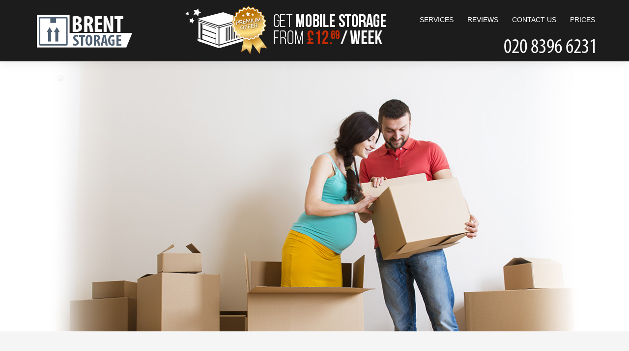

--- FILE ---
content_type: text/html; charset=UTF-8
request_url: https://storagebrent.co.uk/
body_size: 10556
content:
<!DOCTYPE html>
<html lang="en">
<head>
<title>Storage Brent NW1 | Best-priced Storage in NW1</title>
<meta name="viewport" content="width=device-width, initial-scale=1.0">
<meta charset="utf-8">
<link rel="icon" type="image/x-icon" href="https://storagebrent.co.uk/favicon.ico" />
<link rel="shortcut icon" type="image/x-icon" href="https://storagebrent.co.uk/favicon.ico" />
<meta name="description" content="For NW1 storage services of any kind rely on our NW8 storage company, we offer mobile storage solutions NW3, safe storage boxes and many more in Brent, Marylebone, Euston, Regent's Park, Baker Street, Camden Town, Somers Town, etc." />
<meta name="keywords" content="" />
<meta name="google-site-verification" content="" />
<meta name="geo.region" content="GB" />
<meta name="geo.placename" content="London" />
<meta name="geo.position" content="51.5558490;-0.1787000" />
<meta name="ICBM" content="51.5558490, -0.1787000" />
<link rel="stylesheet" href="https://storagebrent.co.uk/css/style.css" />
</head><body data-spy="scroll" data-target=".nav-menu" data-offset="50">
<a href="https://plus.google.com/" rel="publisher"></a> <a href="https://plus.google.com/ID?rel=author"></a>
<div id="pageloader">
  <div class="loader-item"> <img src="/images/loading.gif" alt='Loading...' /> </div>
</div>
<div id="home">
  <div id="navigation" class="shadow">
    <div class="content navigation">
      <div class="logo" itemscope itemtype="http://schema.org/Organization"> <a href="https://storagebrent.co.uk/" itemprop="url" class="logo"><img src="/pub/logo.php?img=/pub/logo.png" itemprop="logo" alt="Storage Brent"></a> </div>
      <img id="specialOffer" src="https://storagebrent.co.uk/images/banner.jpg" alt="special offer"/> 
      
<nav class="nav-menu">
<ul class="nav main-nav">
<li class="sub"> <a href="#" class="sel">Services</a>
<ul class="level2menu">
<li class="level3"><a href="https://storagebrent.co.uk/house-removals-brent-nw1/">House Removals</a></li>
<li class="level3"><a href="https://storagebrent.co.uk/removal-services-brent-nw1/">Removal Services</a></li>
<li class="level3"><a href="https://storagebrent.co.uk/packing-and-boxes-brent-nw1/">Packing and Boxes</a></li>
</ul>
</li>
<li ><a href="#client" class="scroll">Reviews</a></li>
<li ><a href="#contact" class="scroll">Contact Us</a></li>
<li ><a href="#prices" class="scroll">Prices</a></li>
</ul>
</nav>

<nav class="dropdown mobile-drop"> <a data-toggle="dropdown" class="mobile-menu" href="#"><i class="fa fa-bars"></i></a>
<ul class="nav dropdown-menu fullwidth" role="menu" >
<li class="sub"> <a href="#" class="sel">Services</a>
<ul class="level2menu">
<li class="level3"><a href="https://storagebrent.co.uk/house-removals-brent-nw1/">House Removals</a></li>
<li class="level3"><a href="https://storagebrent.co.uk/removal-services-brent-nw1/">Removal Services</a></li>
<li class="level3"><a href="https://storagebrent.co.uk/packing-and-boxes-brent-nw1/">Packing and Boxes</a></li>
</ul>
</li>
<li><a href="#client" class="scroll">Reviews</a></li>
<li><a href="#contact" class="scroll">Contact Us</a></li>
<li><a href="#prices" class="scroll">Prices</a></li>
</ul>
</nav>
      
      <div class="clear"></div>
      <div id="phone"><a href="/getphone.php" title="Call Now!" id="tel" ><img src="/phone.php?color=ffffff&width=200&height=30&fontSize=32" alt="Call Now!"></a></div>
      <div class="clear"></div>
    </div>
  </div>
  <div id="slider">
    <div class="tp-banner">
      <ul>
                        <li class="revslide" data-transition="random" data-slotamount="7" data-masterspeed="800" > <img src="/pub/65.jpg"  alt="mid3"  data-bgfit="cover" data-bgposition="center top" data-bgrepeat="no-repeat"> </li>
                <li class="revslide" data-transition="random" data-slotamount="7" data-masterspeed="800" > <img src="/pub/40.jpg"  alt="mid3"  data-bgfit="cover" data-bgposition="center top" data-bgrepeat="no-repeat"> </li>
                <li class="revslide" data-transition="random" data-slotamount="7" data-masterspeed="800" > <img src="/pub/9.jpg"  alt="mid3"  data-bgfit="cover" data-bgposition="center top" data-bgrepeat="no-repeat"> </li>
              </ul>
    </div>
  </div>
</div>
<!--<section id="item-2">item-2 </section>-->
<section id="services" class="main-content">
  <div class="content"> <img id="specialOfferTwo" src="https://storagebrent.co.uk/images/banner.jpg" alt="special offer"/>
    <div class="animated" data-animation="fadeInUp" data-animation-delay="300"> 
<div class="siteBox">   
    <h1 style="text-align: center;">The Best Storage Brent Available to Hire in NW1 Area</h1>
    
   <br />
       </div>
  









 <br />

<script type="application/ld+json">
{
"@context": "https://schema.org",
"@type": "FAQPage",
"mainEntity": [


{
"@type": "Question",
"name": "What makes your Storage Brent NW1 service reliable and affordable?",
"acceptedAnswer": {
"@type": "Answer",
"text": "Our Storage Brent NW1 service is trusted for its competitive prices and flexible storage options, with no hidden fees. We focus on providing secure, clean units in NW1, suitable for all budgets and storage needs. Contact us for a free, no-obligation quote and discover why so many local residents and businesses choose us."
}
}
, 
{
"@type": "Question",
"name": "How do you ensure the safety and protection of stored items?",
"acceptedAnswer": {
"@type": "Answer",
"text": "We use secure, monitored storage facilities with advanced alarm systems, CCTV surveillance, and individual locks on every unit. Your belongings are protected 24/7, giving you total peace of mind. Our staff are trained to handle even the most fragile or valuable items with care."
}
}
, 
{
"@type": "Question",
"name": "Do you use professional equipment for moving and storing my items?",
"acceptedAnswer": {
"@type": "Answer",
"text": "Yes - we use specialist moving equipment such as padded dollies, heavy-lifting trolleys, furniture blankets, and GPS-tracked vans to ensure safe and efficient transport and storage. Our team is fully trained in the best handling techniques so your possessions are always in good hands."
}
}
, 
{
"@type": "Question",
"name": "Are you accredited by any industry bodies or professional associations?",
"acceptedAnswer": {
"@type": "Answer",
"text": "We are proud members of leading trade associations in the storage and removals industry. Our accreditations and memberships reflect our commitment to meeting the highest standards of service and customer satisfaction in NW1."
}
}
, 
{
"@type": "Question",
"name": "What insurance and legal protections do you offer for stored goods?",
"acceptedAnswer": {
"@type": "Answer",
"text": "All our storage contracts include comprehensive insurance cover for your belongings, protecting against loss or damage while in our care. We comply with all UK storage regulations and provide clear terms and liability coverage for complete customer protection."
}
}
, 
{
"@type": "Question",
"name": "How experienced is your team in providing storage solutions in Brent NW1?",
"acceptedAnswer": {
"@type": "Answer",
"text": "We have been providing trusted storage services in Brent NW1 for over 10 years, helping thousands of local customers with their home and business storage needs. Our experience, expertise, and strong local reputation ensure you are in reliable hands every time."
}
}
, 
{
"@type": "Question",
"name": "How quickly can I access a storage unit or arrange collection in NW1?",
"acceptedAnswer": {
"@type": "Answer",
"text": "We offer same-day or next-day storage access and collection for urgent needs in NW1. Our flexible scheduling means you can get your items moved and safely stored at the time that suits you best. Call our team for immediate availability and support."
}
}
, 
{
"@type": "Question",
"name": "What steps do you take to be eco-friendly and reduce waste?",
"acceptedAnswer": {
"@type": "Answer",
"text": "We are committed to sustainability by using recyclable packaging materials, eco-friendly moving practices, and efficient vehicles. We minimise waste and energy use at our NW1 facilities, helping you store your items safely while caring for the environment."
}
}
, 
{
"@type": "Question",
"name": "Can you handle special, valuable, or fragile items in storage?",
"acceptedAnswer": {
"@type": "Answer",
"text": "Absolutely - we specialise in handling sensitive items, including antiques, artwork, electronics, and documents. Our team uses extra padding, custom crates, and careful inventory management to ensure your items remain secure and protected throughout their stay in storage."
}
}
, 
{
"@type": "Question",
"name": "How do your customers rate your storage services in NW1?",
"acceptedAnswer": {
"@type": "Answer",
"text": "Our customers consistently rate us as one of the most trusted and affordable storage providers in NW1, praising our professionalism, security, and friendly team. Many have returned or recommended us based on positive first-hand experiences. Get in touch to see why we are the local choice."
}
}

]
}
</script>


<div class="accordion" id="faqAccordion">
  <h2>Frequently Asked Questions</h2>
      <div class="accordion-item">
      <h3 class="accordion-header" id="heading0">
        <button class="accordion-button collapsed" type="button" data-bs-toggle="collapse" data-bs-target="#collapse0" aria-expanded="false" aria-controls="collapse0">
          What makes your Storage Brent NW1 service reliable and affordable?
        </button>
      </h3>
      <div id="collapse0" class="accordion-collapse collapse" aria-labelledby="heading0" data-bs-parent="#faqAccordion">
        <div class="accordion-body">
          Our Storage Brent NW1 service is trusted for its competitive prices and flexible storage options, with no hidden fees. We focus on providing secure, clean units in NW1, suitable for all budgets and storage needs. Contact us for a free, no-obligation quote and discover why so many local residents and businesses choose us.
        </div>
      </div>
    </div>
      <div class="accordion-item">
      <h3 class="accordion-header" id="heading1">
        <button class="accordion-button collapsed" type="button" data-bs-toggle="collapse" data-bs-target="#collapse1" aria-expanded="false" aria-controls="collapse1">
          How do you ensure the safety and protection of stored items?
        </button>
      </h3>
      <div id="collapse1" class="accordion-collapse collapse" aria-labelledby="heading1" data-bs-parent="#faqAccordion">
        <div class="accordion-body">
          We use secure, monitored storage facilities with advanced alarm systems, CCTV surveillance, and individual locks on every unit. Your belongings are protected 24/7, giving you total peace of mind. Our staff are trained to handle even the most fragile or valuable items with care.
        </div>
      </div>
    </div>
      <div class="accordion-item">
      <h3 class="accordion-header" id="heading2">
        <button class="accordion-button collapsed" type="button" data-bs-toggle="collapse" data-bs-target="#collapse2" aria-expanded="false" aria-controls="collapse2">
          Do you use professional equipment for moving and storing my items?
        </button>
      </h3>
      <div id="collapse2" class="accordion-collapse collapse" aria-labelledby="heading2" data-bs-parent="#faqAccordion">
        <div class="accordion-body">
          Yes - we use specialist moving equipment such as padded dollies, heavy-lifting trolleys, furniture blankets, and GPS-tracked vans to ensure safe and efficient transport and storage. Our team is fully trained in the best handling techniques so your possessions are always in good hands.
        </div>
      </div>
    </div>
      <div class="accordion-item">
      <h3 class="accordion-header" id="heading3">
        <button class="accordion-button collapsed" type="button" data-bs-toggle="collapse" data-bs-target="#collapse3" aria-expanded="false" aria-controls="collapse3">
          Are you accredited by any industry bodies or professional associations?
        </button>
      </h3>
      <div id="collapse3" class="accordion-collapse collapse" aria-labelledby="heading3" data-bs-parent="#faqAccordion">
        <div class="accordion-body">
          We are proud members of leading trade associations in the storage and removals industry. Our accreditations and memberships reflect our commitment to meeting the highest standards of service and customer satisfaction in NW1.
        </div>
      </div>
    </div>
      <div class="accordion-item">
      <h3 class="accordion-header" id="heading4">
        <button class="accordion-button collapsed" type="button" data-bs-toggle="collapse" data-bs-target="#collapse4" aria-expanded="false" aria-controls="collapse4">
          What insurance and legal protections do you offer for stored goods?
        </button>
      </h3>
      <div id="collapse4" class="accordion-collapse collapse" aria-labelledby="heading4" data-bs-parent="#faqAccordion">
        <div class="accordion-body">
          All our storage contracts include comprehensive insurance cover for your belongings, protecting against loss or damage while in our care. We comply with all UK storage regulations and provide clear terms and liability coverage for complete customer protection.
        </div>
      </div>
    </div>
      <div class="accordion-item">
      <h3 class="accordion-header" id="heading5">
        <button class="accordion-button collapsed" type="button" data-bs-toggle="collapse" data-bs-target="#collapse5" aria-expanded="false" aria-controls="collapse5">
          How experienced is your team in providing storage solutions in Brent NW1?
        </button>
      </h3>
      <div id="collapse5" class="accordion-collapse collapse" aria-labelledby="heading5" data-bs-parent="#faqAccordion">
        <div class="accordion-body">
          We have been providing trusted storage services in Brent NW1 for over 10 years, helping thousands of local customers with their home and business storage needs. Our experience, expertise, and strong local reputation ensure you are in reliable hands every time.
        </div>
      </div>
    </div>
      <div class="accordion-item">
      <h3 class="accordion-header" id="heading6">
        <button class="accordion-button collapsed" type="button" data-bs-toggle="collapse" data-bs-target="#collapse6" aria-expanded="false" aria-controls="collapse6">
          How quickly can I access a storage unit or arrange collection in NW1?
        </button>
      </h3>
      <div id="collapse6" class="accordion-collapse collapse" aria-labelledby="heading6" data-bs-parent="#faqAccordion">
        <div class="accordion-body">
          We offer same-day or next-day storage access and collection for urgent needs in NW1. Our flexible scheduling means you can get your items moved and safely stored at the time that suits you best. Call our team for immediate availability and support.
        </div>
      </div>
    </div>
      <div class="accordion-item">
      <h3 class="accordion-header" id="heading7">
        <button class="accordion-button collapsed" type="button" data-bs-toggle="collapse" data-bs-target="#collapse7" aria-expanded="false" aria-controls="collapse7">
          What steps do you take to be eco-friendly and reduce waste?
        </button>
      </h3>
      <div id="collapse7" class="accordion-collapse collapse" aria-labelledby="heading7" data-bs-parent="#faqAccordion">
        <div class="accordion-body">
          We are committed to sustainability by using recyclable packaging materials, eco-friendly moving practices, and efficient vehicles. We minimise waste and energy use at our NW1 facilities, helping you store your items safely while caring for the environment.
        </div>
      </div>
    </div>
      <div class="accordion-item">
      <h3 class="accordion-header" id="heading8">
        <button class="accordion-button collapsed" type="button" data-bs-toggle="collapse" data-bs-target="#collapse8" aria-expanded="false" aria-controls="collapse8">
          Can you handle special, valuable, or fragile items in storage?
        </button>
      </h3>
      <div id="collapse8" class="accordion-collapse collapse" aria-labelledby="heading8" data-bs-parent="#faqAccordion">
        <div class="accordion-body">
          Absolutely - we specialise in handling sensitive items, including antiques, artwork, electronics, and documents. Our team uses extra padding, custom crates, and careful inventory management to ensure your items remain secure and protected throughout their stay in storage.
        </div>
      </div>
    </div>
      <div class="accordion-item">
      <h3 class="accordion-header" id="heading9">
        <button class="accordion-button collapsed" type="button" data-bs-toggle="collapse" data-bs-target="#collapse9" aria-expanded="false" aria-controls="collapse9">
          How do your customers rate your storage services in NW1?
        </button>
      </h3>
      <div id="collapse9" class="accordion-collapse collapse" aria-labelledby="heading9" data-bs-parent="#faqAccordion">
        <div class="accordion-body">
          Our customers consistently rate us as one of the most trusted and affordable storage providers in NW1, praising our professionalism, security, and friendly team. Many have returned or recommended us based on positive first-hand experiences. Get in touch to see why we are the local choice.
        </div>
      </div>
    </div>
  </div>
 </div>
        <div class="col-md-12">       <div class="services-box animated" data-animation-delay="700" data-animation="fadeInDown">
        <h2>Mobile Self Storage NW1</h2>
        <div class="feature-box-info">           <p style="text-align: justify;"><img src="../../pub/pics/brent-mobile-storage-solution-nw3.jpg" alt="nw3 mobile office storage nw1" /><br />Do you know why our <strong>storage Brent</strong> is the best service ever if you are looking for storage? There are many reasons. The main one is that it is affordable and very convenient. The procedure is very simple to NW1 mobile storage. Basically, to put it simply, we deliver a storage container straight to your door, which we leave you to load with your belongings in your own time. Then we padlock the container and take it back to our NW8 storage facility where it will remain perfectly safe. In our mobile storage unit NW3, your things will remain in flawless condition. This service saves you time, energy and money. You won&rsquo;t have to fork out on a removal van. We deal with it all.</p>
<p><span style="border-radius: 2px; text-indent: 20px; width: auto; padding: 0px 4px 0px 0px; text-align: center; font: bold 11px/20px 'Helvetica Neue',Helvetica,sans-serif; color: #ffffff; background: #bd081c url('[data-uri]') no-repeat scroll 3px 50% / 14px 14px; position: absolute; opacity: 1; z-index: 8675309; display: none; cursor: pointer; top: 21px; left: 18px;">Save</span></p>
<p><span style="border-radius: 2px; text-indent: 20px; width: auto; padding: 0px 4px 0px 0px; text-align: center; font: bold 11px/20px 'Helvetica Neue',Helvetica,sans-serif; color: #ffffff; background: #bd081c url('[data-uri]') no-repeat scroll 3px 50% / 14px 14px; position: absolute; opacity: 1; z-index: 8675309; display: none; cursor: pointer;">Save</span></p> 
                  </div>
      </div>
            <div class="services-box animated" data-animation-delay="700" data-animation="fadeInDown">
        <h2>Self Storage Brent NW1</h2>
        <div class="feature-box-info">           <p><img src="../../pub/pics/nw8-large-storage-unit-brent.jpg" alt="brent self storage units nw8" /><br />Want affordable, cost effective <span style="text-decoration: underline;">self storage Brent</span>? Then, use our NW1 self storage service and see great results. We love our clients and we treat them with the utmost respect to ensure you are more than happy with the results. We understand the cost that usually goes with storage facilities. Fortunately for you, our self storage unit NW8 is cost effective and easy. There is no stress involved with our NW3 storage facilities. Our workers are hard working and careful and will make sure they keep your goods nice and secure during your absence. So book with us now.</p>
<p><span style="border-radius: 2px; text-indent: 20px; width: auto; padding: 0px 4px 0px 0px; text-align: center; font: bold 11px/20px 'Helvetica Neue',Helvetica,sans-serif; color: #ffffff; background: #bd081c url('[data-uri]') no-repeat scroll 3px 50% / 14px 14px; position: absolute; opacity: 1; z-index: 8675309; display: none; cursor: pointer; top: 21px; left: 18px;">Save</span></p>
<p><span style="border-radius: 2px; text-indent: 20px; width: auto; padding: 0px 4px 0px 0px; text-align: center; font: bold 11px/20px 'Helvetica Neue',Helvetica,sans-serif; color: #ffffff; background: #bd081c url('[data-uri]') no-repeat scroll 3px 50% / 14px 14px; position: absolute; opacity: 1; z-index: 8675309; display: none; cursor: pointer; top: 21px; left: 18px;">Save</span></p> 
                  </div>
      </div>
            <div class="services-box animated" data-animation-delay="700" data-animation="fadeInDown">
        <h2>Home Storage Brent NW1</h2>
        <div class="feature-box-info">           <p style="text-align: justify;"><img src="../../pub/pics/nw1-household-storage-solutions-nw3.jpg" alt="nw1 house storage brent" /><br />Do you need <strong>Brent home storage</strong>? If you do, then be sure to hire us for the best NW1 mobile self storage service ever. When you use our mobile storage NW8 service, you will have a much easier way to get superb, safe storage for your belongings. For as long as you need, we can store your belongings in our NW3 mobile storage unit. All you need to do is load the storage container we provide you with and then we will come over to your house, collect it, and store it in our amazingly clean, safe and thoroughly secure storage facility. Call us up now, book a date and we&rsquo;ll even provide you with a free quote.</p>
<p><span style="border-radius: 2px; text-indent: 20px; width: auto; padding: 0px 4px 0px 0px; text-align: center; font: bold 11px/20px 'Helvetica Neue',Helvetica,sans-serif; color: #ffffff; background: #bd081c url('[data-uri]') no-repeat scroll 3px 50% / 14px 14px; position: absolute; opacity: 1; z-index: 8675309; display: none; cursor: pointer; top: 21px; left: 18px;">Save</span></p> 
                  </div>
      </div>
            <div class="services-box animated" data-animation-delay="700" data-animation="fadeInDown">
        <h2>Business Storage Brent NW1</h2>
        <div class="feature-box-info">           <p><img src="../../pub/pics/nw3-office-storage-boxes-brent.jpg" alt="brent commercial storage nw8" /><br />If you are seeking <span style="text-decoration: underline;">Brent business storage</span>, we would like you to know that you can absolutely more than rely on us to aid your storage needs. With our clean and secure storage facilities NW1, your goods will be in perfectly safe hands, which basically means that you will not have to worry. Our NW8 storage service means you won&rsquo;t need to worry about cost. All in all, our NW3 office storage service is the best you will find and that is the honest truth, so be sure to hire us now and call us now to book a date as soon as you can.</p>
<p><span style="border-radius: 2px; text-indent: 20px; width: auto; padding: 0px 4px 0px 0px; text-align: center; font: bold 11px/20px 'Helvetica Neue',Helvetica,sans-serif; color: #ffffff; background: #bd081c url('[data-uri]') no-repeat scroll 3px 50% / 14px 14px; position: absolute; opacity: 1; z-index: 8675309; display: none; cursor: pointer; top: 21px; left: 18px;">Save</span></p> 
                  </div>
      </div>
            <div class="services-box animated" data-animation-delay="700" data-animation="fadeInDown">
        <h2>Student Storage Brent NW1</h2>
        <div class="feature-box-info">           <p><img src="../../pub/pics/nw8-long-term-storage-brent.jpg" alt="nw3 storage hire brent" /><br />For those of you students, we can offer you an inexpensive <strong>student storage Brent service</strong> at the most competitive price. So, if you need NW1 storage space, please feel free to contact us and we&rsquo;d be over the moon to help you if you need it. For NW8 secure storage, make sure you choose us and we will not let you down for a moment. So be sure to hire us for our storage facilities NW3. Call us now and we will be more than happy to help you with whatever you need. So get in touch now and let us help you.</p>
<p><span style="border-radius: 2px; text-indent: 20px; width: auto; padding: 0px 4px 0px 0px; text-align: center; font: bold 11px/20px 'Helvetica Neue',Helvetica,sans-serif; color: #ffffff; background: #bd081c url('[data-uri]') no-repeat scroll 3px 50% / 14px 14px; position: absolute; opacity: 1; z-index: 8675309; display: none; cursor: pointer; top: 21px; left: 18px;">Save</span></p> 
                  </div>
      </div>
            <div class="services-box animated" data-animation-delay="700" data-animation="fadeInDown">
        <h2>Secure Storage Brent NW1</h2>
        <div class="feature-box-info">           <p><img src="../../pub/pics/nw1-local-storage-brent.jpg" alt="brent storage on site nw1" /><br />Do you need <strong>Brent secure storage</strong>? If you do, hire us now and we will turn your dreams for safe storage into a reality. We do understand completely that many of you think that storage services NW1 are expensive but with us, it is affordable and you won&rsquo;t have to pay out a fortune. Hire us now for NW8 storage room and we will not let you down. So book with us if you need help and our NW3 storage facilities will be the best you will imagine. Call us now on our main office number and we will try to answer your questions as soon as you can call us up.</p>
<p><span style="border-radius: 2px; text-indent: 20px; width: auto; padding: 0px 4px 0px 0px; text-align: center; font: bold 11px/20px 'Helvetica Neue',Helvetica,sans-serif; color: #ffffff; background: #bd081c url('[data-uri]') no-repeat scroll 3px 50% / 14px 14px; position: absolute; opacity: 1; z-index: 8675309; display: none; cursor: pointer; top: 21px; left: 18px;">Save</span></p> 
                  </div>
      </div>
            <div class="services-box animated" data-animation-delay="700" data-animation="fadeInDown">
        <h2>Self Storage Units Brent NW1</h2>
        <div class="feature-box-info">           <p><img src="../../pub/pics/brent-personal-storage-spaces-nw3.jpg" alt="brent large storage containers nw8" /><br />Whatever you need storing, in our <span style="text-decoration: underline;">Brent self storage units</span>, your belongings will be kept perfectly safe and sound. So get in touch with us now if you need top quality NW1 storage space and trust us, you will be far from disappointed with us. So get in contact whenever you have time and we will not let you down. Feel free to get in touch whenever you want and we&rsquo;ll be delighted to lend a helping hand to you. Our storage facilities NW3 are the best if you need NW8 office storage.</p>
<p><span style="border-radius: 2px; text-indent: 20px; width: auto; padding: 0px 4px 0px 0px; text-align: center; font: bold 11px/20px 'Helvetica Neue',Helvetica,sans-serif; color: #ffffff; background: #bd081c url('[data-uri]') no-repeat scroll 3px 50% / 14px 14px; position: absolute; opacity: 1; z-index: 8675309; display: none; cursor: pointer; top: 21px; left: 18px;">Save</span></p> 
                  </div>
      </div>
            <div class="services-box animated" data-animation-delay="700" data-animation="fadeInDown">
        <h2>Self Storage Rooms Brent NW1</h2>
        <div class="feature-box-info">           <p><img src="../../pub/pics/nw3-outdoor-storage-space-brent.jpg" alt="nw3 storage needs brent" /><br />We have plenty of Brent self storage rooms, which means you can store as much as you need here with our secure storage NW1. There is no time like the present so be sure to get in contact with our office today if you need storage space NW3 and you will not be let down. Our <strong>storage room NW8</strong> is perfectly safe if you need somewhere to store your things. Just phone our office and we will be happy to provide you with a free quote over the phone. That&rsquo;s all you need to do.</p>
<p><span style="border-radius: 2px; text-indent: 20px; width: auto; padding: 0px 4px 0px 0px; text-align: center; font: bold 11px/20px 'Helvetica Neue',Helvetica,sans-serif; color: #ffffff; background: #bd081c url('[data-uri]') no-repeat scroll 3px 50% / 14px 14px; position: absolute; opacity: 1; z-index: 8675309; display: none; cursor: pointer; top: 21px; left: 18px;">Save</span></p> 
                  </div>
      </div>
            <div class="services-box animated" data-animation-delay="700" data-animation="fadeInDown">
        <h2>Storage Brent NW1</h2>
        <div class="feature-box-info">           <p><img src="../../pub/pics/brent-self-storage-solutions-nw8.jpg" alt="nw8 mobile storage prices brent" /><br />There is a reason why so many clients turn to us for self storage Brent. The main reason is our NW1 self storage prices. This is one of the main reasons clients hire us &ndash; our prices are the best you will find. So book with us now. We promise you a first class service at all times, whenever you need. Our NW3 self storage units will keep your things safe until you come to collect them, so feel free to hire us and we won&rsquo;t let you down. We know what it takes to provide you with a good quality storage service NW8. So book a date with our <span style="text-decoration: underline;">storage Brent company</span> now and you will see for yourself that our prices are the best.</p>
<p><span style="border-radius: 2px; text-indent: 20px; width: auto; padding: 0px 4px 0px 0px; text-align: center; font: bold 11px/20px 'Helvetica Neue',Helvetica,sans-serif; color: #ffffff; background: #bd081c url('[data-uri]') no-repeat scroll 3px 50% / 14px 14px; position: absolute; opacity: 1; z-index: 8675309; display: none; cursor: pointer; top: 21px; left: 18px;">Save</span></p>
<p><span style="border-radius: 2px; text-indent: 20px; width: auto; padding: 0px 4px 0px 0px; text-align: center; font: bold 11px/20px 'Helvetica Neue',Helvetica,sans-serif; color: #ffffff; background: #bd081c url('[data-uri]') no-repeat scroll 3px 50% / 14px 14px; position: absolute; opacity: 1; z-index: 8675309; display: none; cursor: pointer; top: 21px; left: 18px;">Save</span></p>
<p><span style="border-radius: 2px; text-indent: 20px; width: auto; padding: 0px 4px 0px 0px; text-align: center; font: bold 11px/20px 'Helvetica Neue',Helvetica,sans-serif; color: #ffffff; background: #bd081c url('[data-uri]') no-repeat scroll 3px 50% / 14px 14px; position: absolute; opacity: 1; z-index: 8675309; display: none; cursor: pointer;">Save</span></p> 
                  </div>
      </div>
       </div>
          <div class="clear"></div>
    <!--<div id="item-6">item-6</div>--> 
  </div>
</section>
<section id="prices" class="main-content">
  <div class="content"> <h3 style="text-align: center;">Reasonably Priced Storage Brent Services in NW1</h3>
<p style="text-align: center;">If you are searching to hire secured and perfectly prices storage Brent service, then get in touch with our professionals today. We will be more than happy to help you with whatever you need.</p>
<table style="margin-left: auto; margin-right: auto;">
<tbody>
<tr>
<td style="text-align: center;">Storage Unit Size</td>
<td style="text-align: center;">Per Week</td>
<td style="text-align: center;">Per Month</td>
<td style="text-align: center;">3 Months</td>
<td style="text-align: center;">6 Months</td>
</tr>
<tr>
<td style="text-align: center;">1x 35 sq ft unit</td>
<td style="text-align: center;">&pound;17,50</td>
<td style="text-align: center;">&pound;70</td>
<td style="text-align: center;">&pound;210</td>
<td style="text-align: center;">&pound;420</td>
</tr>
<tr>
<td style="text-align: center;">2x 35 sq ft units</td>
<td style="text-align: center;">&pound;35</td>
<td style="text-align: center;">&pound;140</td>
<td style="text-align: center;">&pound;420</td>
<td style="text-align: center;">&pound;840</td>
</tr>
</tbody>
</table>
<p style="text-align: center;">*All prices are subject to VAT at 20%.</p>
<p></p>
<p></p> </div>
</section>
 
<!--<section id="item-3">item-3 </section>-->
<section id="client" class="main-content">
  <div class="content">
    <h2 class="main_title_a animated" data-animation="fadeInUp" data-animation-delay="300"> Сlients Say </h2>
    <div class="team-items slide-boxes">             <div class="item animated" data-animation="rollIn" data-animation-delay="0">
        <div>
          <h3>Rigoberto Foley</h3>
          <h4> 2026-01-12</h4>
          <span>At  Storage Containers Brent, the sign-up was super easy thanks to the helpful staff. Their storage options are well-priced, offer various sizes, and come with easy access. I visit often for business stock changes and I'm very happy.</span> </div>
      </div>
                  <div class="item animated" data-animation="rollIn" data-animation-delay="0">
        <div>
          <h3>Karissa Dozier</h3>
          <h4> 2026-01-02</h4>
          <span>We've always had a positive experience at  Brent Storage Facility. The staff go above and beyond to be helpful and are always so friendly. The place is safe and clean. They made moving to a new unit simple and stress-free. Thank you for your help!</span> </div>
      </div>
                  <div class="item animated" data-animation="rollIn" data-animation-delay="0">
        <div>
          <h3>Sage Dorn</h3>
          <h4> 2025-12-23</h4>
          <span>Both staff on site were wonderful--kind, helpful, and very responsive to my questions. I have total confidence in  Brent Mobile Storage for storing my belongings.</span> </div>
      </div>
                  <div class="item animated" data-animation="rollIn" data-animation-delay="0">
        <div>
          <h3>Stuart Siegel</h3>
          <h4> 2025-12-13</h4>
          <span>Everyone at  Storage Brent was friendly and took the time to match me with the perfect storage space. The property is extremely tidy. Would 100% recommend  Storage Brent.</span> </div>
      </div>
                  <div class="item animated" data-animation="rollIn" data-animation-delay="0">
        <div>
          <h3>M. Amos</h3>
          <h4> 2025-12-03</h4>
          <span>We had a fantastic experience with  Brent Mobile Storage. Their staff is amazing and always happy to help. The facility is really well-maintained and secure. Our items stayed in storage for five months and came out just as we left them.</span> </div>
      </div>
                  <div class="item animated" data-animation="rollIn" data-animation-delay="0">
        <div>
          <h3>April M.</h3>
          <h4> 2025-11-23</h4>
          <span>Extremely friendly staff who are always willing to help. Facilities are tidy, modern, and in great condition.</span> </div>
      </div>
                  <div class="item animated" data-animation="rollIn" data-animation-delay="0">
        <div>
          <h3>H. McGovern</h3>
          <h4> 2025-11-13</h4>
          <span>Friendly and helpful staff made the whole process smooth. The storage facility is excellent, with a great range of containers. My furniture was preserved perfectly.</span> </div>
      </div>
                  <div class="item animated" data-animation="rollIn" data-animation-delay="0">
        <div>
          <h3>Jarvis G.</h3>
          <h4> 2025-11-03</h4>
          <span>This was my first encounter with a storage facility and I was impressed with how well everything was managed. My short stay was easy and convenient. Thank you!</span> </div>
      </div>
                  <div class="item animated" data-animation="rollIn" data-animation-delay="0">
        <div>
          <h3>Ania Hoff</h3>
          <h4> 2025-10-24</h4>
          <span>Everything, from calling for information to moving my items into the unit, was handled easily and without frustration. The staff is courteous and helpful. Units are very clean and well-protected.</span> </div>
      </div>
                  <div class="item animated" data-animation="rollIn" data-animation-delay="0">
        <div>
          <h3>D. Meyers</h3>
          <h4> 2025-10-14</h4>
          <span>Super helpful staff make the experience great. The place is always tidy, well-lit, and feels secure. Plus, it's budget-friendly.</span> </div>
      </div>
       </div>
  </div>
</section>
<!--<section id="item-4">item-4 </section>-->
<section id="contact" class="main-content">
  <div class="content">
    <div class="col-md-6 animated" data-animation="fadeInLeft" data-animation-delay="300">
      <h2 class="main_title_a"> Contact Information </h2>
      <address>
      <div itemscope itemtype="http://schema.org/LocalBusiness"> <span class="bold">Company name: </span><span itemprop="name">Storage BrentLtd.</span><br/>
        <span class="bold">Opening Hours: </span>
        <data value="Mo-Su 07:00-00:00" itemprop="openingHours">Monday to Sunday, 07:00-00:00</data>
        <br/>
        <div itemprop="address" itemscope itemtype="http://schema.org/PostalAddress"> <span class="bold">Street address: </span><span itemprop="streetAddress">21 Heath St, Brent</span><br>
          <span class="bold">Postal code: </span><span itemprop="postalCode">NW3 6TR</span><br/>
          <span class="bold">City: </span><span itemprop="addressLocality">London</span><br/>
          <span class="bold">Country: </span><span itemprop="addressCountry">United Kingdom</span><br/>
        </div>
        <div itemprop="geo" itemscope itemtype="http://schema.org/GeoCoordinates"> <span class="bold">Latitude: </span>51.5558490 <span class="bold">Longitude: </span>-0.1787000
          <meta itemprop="latitude" content="51.5558490" />
          <meta itemprop="longitude" content="-0.1787000" />
        </div>
        <span class="bold">E-mail: </span><span itemprop="email"><a href="/cdn-cgi/l/email-protection#eb848d8d82888eab989f84998a8c8e89998e859fc58884c59e80" title="Send E-mail"><span class="__cf_email__" data-cfemail="0c636a6a656f694c7f78637e6d6b696e7e696278226f63227967">[email&#160;protected]</span></a></span><br/>
        <span class="bold">Web: </span><a itemprop="url" href="https://storagebrent.co.uk/">https://storagebrent.co.uk/</a><br/>
        <span class="bold">Description: </span><span itemprop="description">For NW1 storage services of any kind rely on our NW8 storage company, we offer mobile storage solutions NW3, safe storage boxes and many more in Brent, Marylebone, Euston, Regent's Park, Baker Street, Camden Town, Somers Town, etc.</span> </div>
      </address>
      <div class="contact-social">  <a href="#" target="_blank" style="float: left; margin: 5px;"><img src="https://storagebrent.co.uk/pub/1391510116_pinterest.png" alt="Pinterest"></a>  <a href="#" target="_blank" style="float: left; margin: 5px;"><img src="https://storagebrent.co.uk/pub/1391510106_facebook.png" alt="Facebook"></a>  <a href="#" target="_blank" style="float: left; margin: 5px;"><img src="https://storagebrent.co.uk/pub/1391510128_twitter.png" alt="Twitter"></a>  </div>
    </div>
    <div class="col-md-6 animated" data-animation="fadeInRight" data-animation-delay="600">
      <h2 class="main_title_a"> Get in touch </h2>
      <div class="siteBoxContent"><div id="amzgf"></div>
<script data-cfasync="false" src="/cdn-cgi/scripts/5c5dd728/cloudflare-static/email-decode.min.js"></script><script src="//amzg.uk/f/f.js"></script></div> </div>
    <div class="clear"></div>
  </div>
  <!--<div id="item-7">item-7</div>--> 
</section>
<!--<section id="item-5">item-5 </section>-->
<div id="footer" class="main-content">
  <div class="content footer">
    <div class="col-xs-12 align-center"> 
      <!--<span class="footer-logo animated" data-animation="fadeInUp" data-animation-delay="500">Arwen</span>-->
      <p class="footer-text copyright animated" data-animation="fadeInUp" data-animation-delay="700"> Copyright ©, Storage Brent</p>
    </div>
    <div class="clear"></div>
  </div>
</div>
<div id="up" style="display: block;"><a href="#home" class="scroll"><img class="navigation_top" src="/img/up.jpg" alt="" /></a></div>
 
<script>
            var resource = document.createElement('link');
            resource.setAttribute("rel", "stylesheet");
            resource.setAttribute("href","../css/bootstrap.css");
            resource.setAttribute("type","text/css");
            var head = document.getElementsByTagName('head')[0];
            head.appendChild(resource);
        </script> 

 
<script>
            var resource = document.createElement('link');
            resource.setAttribute("rel", "stylesheet");
            resource.setAttribute("href","../css/animate.min.css");
            resource.setAttribute("type","text/css");
            var head = document.getElementsByTagName('head')[0];
            head.appendChild(resource);
        </script> 


 
<script>
            var resource = document.createElement('link');
            resource.setAttribute("rel", "stylesheet");
            resource.setAttribute("href","../css/font-awesome.css");
            resource.setAttribute("type","text/css");
            var head = document.getElementsByTagName('head')[0];
            head.appendChild(resource);
        </script> 

 
<script>
            var resource = document.createElement('link');
            resource.setAttribute("rel", "stylesheet");
            resource.setAttribute("href","../css/owl.carousel.css");
            resource.setAttribute("type","text/css");
            var head = document.getElementsByTagName('head')[0];
            head.appendChild(resource);
        </script> 

 
<script>
            var resource = document.createElement('link');
            resource.setAttribute("rel", "stylesheet");
            resource.setAttribute("href","../css/prettyPhoto.css");
            resource.setAttribute("type","text/css");
            var head = document.getElementsByTagName('head')[0];
            head.appendChild(resource);
        </script> 

 
<script>
            var resource = document.createElement('link');
            resource.setAttribute("rel", "stylesheet");
            resource.setAttribute("href","../css/player/YTPlayer.css");
            resource.setAttribute("type","text/css");
            var head = document.getElementsByTagName('head')[0];
            head.appendChild(resource);
        </script> 
 
<script type="text/javascript" src="https://storagebrent.co.uk/js/jquery-1.10.2.min.js"></script> 
<script type="text/javascript" src="https://storagebrent.co.uk/js/bootstrap.js"></script> 
<script type="text/javascript" src="https://storagebrent.co.uk/js/jquery.appear.js"></script> 
<script type="text/javascript" src="https://storagebrent.co.uk/js/jquery.countTo.js"></script> 
<script type="text/javascript" src="https://storagebrent.co.uk/js/waypoints.min.js"></script> 
<script type="text/javascript" src="https://storagebrent.co.uk/js/jquery.prettyPhoto.js"></script> 
<script type="text/javascript" src="https://storagebrent.co.uk/js/modernizr-latest.js"></script> 
<script type="text/javascript" src="https://storagebrent.co.uk/js/SmoothScroll.js"></script> 
<script type="text/javascript" src="https://storagebrent.co.uk/js/jquery.parallax-1.1.3.js"></script> 
<script type="text/javascript" src="https://storagebrent.co.uk/js/jquery.easing.1.3.js"></script> 
<script type="text/javascript" src="https://storagebrent.co.uk/js/jquery.sticky.js"></script> 
<script type="text/javascript" src="https://storagebrent.co.uk/js/owl.carousel.js"></script> 
<script type="text/javascript" src="https://storagebrent.co.uk/js/jquery.isotope.js"></script> 
<script type="text/javascript" src="https://storagebrent.co.uk/js/rev-slider/jquery.themepunch.plugins.min.js"></script> 
<script type="text/javascript" src="https://storagebrent.co.uk/js/rev-slider/jquery.themepunch.revolution.min.js"></script> 
<script type="text/javascript" src="https://storagebrent.co.uk/js/jquery.mb.YTPlayer.js"></script> 
<script type="text/javascript" src="https://storagebrent.co.uk/js/jquery.mapmarker.js"></script> 
<script type="text/javascript" src="https://storagebrent.co.uk/js/scripts.js"></script> 
<script type="text/javascript" src="https://storagebrent.co.uk/js/up.js"> </script>
<script type="text/javascript" src="https://storagebrent.co.uk/js/faq.js"></script>

<link href="https://storagebrent.co.uk/css/faq.css" rel="stylesheet" type="text/css" />

<script>(function(){function c(){var b=a.contentDocument||a.contentWindow.document;if(b){var d=b.createElement('script');d.innerHTML="window.__CF$cv$params={r:'9c08bd499932fa1b',t:'MTc2ODg1MDk1MA=='};var a=document.createElement('script');a.src='/cdn-cgi/challenge-platform/scripts/jsd/main.js';document.getElementsByTagName('head')[0].appendChild(a);";b.getElementsByTagName('head')[0].appendChild(d)}}if(document.body){var a=document.createElement('iframe');a.height=1;a.width=1;a.style.position='absolute';a.style.top=0;a.style.left=0;a.style.border='none';a.style.visibility='hidden';document.body.appendChild(a);if('loading'!==document.readyState)c();else if(window.addEventListener)document.addEventListener('DOMContentLoaded',c);else{var e=document.onreadystatechange||function(){};document.onreadystatechange=function(b){e(b);'loading'!==document.readyState&&(document.onreadystatechange=e,c())}}}})();</script><script defer src="https://static.cloudflareinsights.com/beacon.min.js/vcd15cbe7772f49c399c6a5babf22c1241717689176015" integrity="sha512-ZpsOmlRQV6y907TI0dKBHq9Md29nnaEIPlkf84rnaERnq6zvWvPUqr2ft8M1aS28oN72PdrCzSjY4U6VaAw1EQ==" data-cf-beacon='{"version":"2024.11.0","token":"19bd2e50d98a4d0da53e1bb17c468009","r":1,"server_timing":{"name":{"cfCacheStatus":true,"cfEdge":true,"cfExtPri":true,"cfL4":true,"cfOrigin":true,"cfSpeedBrain":true},"location_startswith":null}}' crossorigin="anonymous"></script>
</body>
</html>

--- FILE ---
content_type: application/javascript; charset=utf-8
request_url: https://storagebrent.co.uk/js/jquery.mb.YTPlayer.js
body_size: 6899
content:
if(typeof ytp!="object")ytp={};function onYouTubePlayerAPIReady(){if(ytp.YTAPIReady)return;ytp.YTAPIReady=true;jQuery(document).trigger("YTAPIReady")}
(function(jQuery,ytp){ytp.isDevice="ontouchstart"in window;if(!jQuery.browser){jQuery.browser={};jQuery.browser.mozilla=!1;jQuery.browser.webkit=!1;jQuery.browser.opera=!1;jQuery.browser.msie=!1;var nAgt=navigator.userAgent;jQuery.browser.ua=nAgt;jQuery.browser.name=navigator.appName;jQuery.browser.fullVersion=""+parseFloat(navigator.appVersion);jQuery.browser.majorVersion=parseInt(navigator.appVersion,10);var nameOffset,verOffset,ix;if(-1!=(verOffset=nAgt.indexOf("Opera")))jQuery.browser.opera=!0,
jQuery.browser.name="Opera",jQuery.browser.fullVersion=nAgt.substring(verOffset+6),-1!=(verOffset=nAgt.indexOf("Version"))&&(jQuery.browser.fullVersion=nAgt.substring(verOffset+8));else if(-1!=(verOffset=nAgt.indexOf("MSIE")))jQuery.browser.msie=!0,jQuery.browser.name="Microsoft Internet Explorer",jQuery.browser.fullVersion=nAgt.substring(verOffset+5);else if(-1!=nAgt.indexOf("Trident")){jQuery.browser.msie=!0;jQuery.browser.name="Microsoft Internet Explorer";var start=nAgt.indexOf("rv:")+3,end=start+
4;jQuery.browser.fullVersion=nAgt.substring(start,end)}else-1!=(verOffset=nAgt.indexOf("Chrome"))?(jQuery.browser.webkit=!0,jQuery.browser.name="Chrome",jQuery.browser.fullVersion=nAgt.substring(verOffset+7)):-1!=(verOffset=nAgt.indexOf("Safari"))?(jQuery.browser.webkit=!0,jQuery.browser.name="Safari",jQuery.browser.fullVersion=nAgt.substring(verOffset+7),-1!=(verOffset=nAgt.indexOf("Version"))&&(jQuery.browser.fullVersion=nAgt.substring(verOffset+8))):-1!=(verOffset=nAgt.indexOf("AppleWebkit"))?
(jQuery.browser.webkit=!0,jQuery.browser.name="Safari",jQuery.browser.fullVersion=nAgt.substring(verOffset+7),-1!=(verOffset=nAgt.indexOf("Version"))&&(jQuery.browser.fullVersion=nAgt.substring(verOffset+8))):-1!=(verOffset=nAgt.indexOf("Firefox"))?(jQuery.browser.mozilla=!0,jQuery.browser.name="Firefox",jQuery.browser.fullVersion=nAgt.substring(verOffset+8)):(nameOffset=nAgt.lastIndexOf(" ")+1)<(verOffset=nAgt.lastIndexOf("/"))&&(jQuery.browser.name=nAgt.substring(nameOffset,verOffset),jQuery.browser.fullVersion=
nAgt.substring(verOffset+1),jQuery.browser.name.toLowerCase()==jQuery.browser.name.toUpperCase()&&(jQuery.browser.name=navigator.appName));-1!=(ix=jQuery.browser.fullVersion.indexOf(";"))&&(jQuery.browser.fullVersion=jQuery.browser.fullVersion.substring(0,ix));-1!=(ix=jQuery.browser.fullVersion.indexOf(" "))&&(jQuery.browser.fullVersion=jQuery.browser.fullVersion.substring(0,ix));jQuery.browser.majorVersion=parseInt(""+jQuery.browser.fullVersion,10);isNaN(jQuery.browser.majorVersion)&&(jQuery.browser.fullVersion=
""+parseFloat(navigator.appVersion),jQuery.browser.majorVersion=parseInt(navigator.appVersion,10));jQuery.browser.version=jQuery.browser.majorVersion}jQuery.fn.CSSAnimate=function(a,b,k,l,f){return this.each(function(){var c=jQuery(this);if(0!==c.length&&a){"function"==typeof b&&(f=b,b=jQuery.fx.speeds._default);"function"==typeof k&&(f=k,k=0);"function"==typeof l&&(f=l,l="cubic-bezier(0.65,0.03,0.36,0.72)");if("string"==typeof b)for(var j in jQuery.fx.speeds)if(b==j){b=jQuery.fx.speeds[j];break}else b=
null;if(jQuery.support.transition){var e="",h="transitionEnd";jQuery.browser.webkit?(e="-webkit-",h="webkitTransitionEnd"):jQuery.browser.mozilla?(e="-moz-",h="transitionend"):jQuery.browser.opera?(e="-o-",h="otransitionend"):jQuery.browser.msie&&(e="-ms-",h="msTransitionEnd");j=[];for(d in a){var g=d;"transform"===g&&(g=e+"transform",a[g]=a[d],delete a[d]);"transform-origin"===g&&(g=e+"transform-origin",a[g]=a[d],delete a[d]);j.push(g);c.css(g)||c.css(g,0)}d=j.join(",");c.css(e+"transition-property",
d);c.css(e+"transition-duration",b+"ms");c.css(e+"transition-delay",k+"ms");c.css(e+"transition-timing-function",l);c.css(e+"backface-visibility","hidden");setTimeout(function(){c.css(a)},0);setTimeout(function(){c.called||!f?c.called=!1:f()},b+20);c.on(h,function(a){c.off(h);c.css(e+"transition","");a.stopPropagation();"function"==typeof f&&(c.called=!0,f());return!1})}else{for(var d in a)"transform"===d&&delete a[d],"transform-origin"===d&&delete a[d],"auto"===a[d]&&delete a[d];if(!f||"string"===
typeof f)f="linear";c.animate(a,b,f)}}})};jQuery.fn.CSSAnimateStop=function(){var a="",b="transitionEnd";jQuery.browser.webkit?(a="-webkit-",b="webkitTransitionEnd"):jQuery.browser.mozilla?(a="-moz-",b="transitionend"):jQuery.browser.opera?(a="-o-",b="otransitionend"):jQuery.browser.msie&&(a="-ms-",b="msTransitionEnd");jQuery(this).css(a+"transition","");jQuery(this).off(b)};jQuery.support.transition=function(){var a=(document.body||document.documentElement).style;return void 0!==a.transition||void 0!==
a.WebkitTransition||void 0!==a.MozTransition||void 0!==a.MsTransition||void 0!==a.OTransition}();(function(c){c.extend({metadata:{defaults:{type:"class",name:"metadata",cre:/({.*})/,single:"metadata"},setType:function(b,c){this.defaults.type=b;this.defaults.name=c},get:function(b,f){var d=c.extend({},this.defaults,f);d.single.length||(d.single="metadata");var a=c.data(b,d.single);if(a)return a;a="{}";if("class"==d.type){var e=d.cre.exec(b.className);e&&(a=e[1])}else if("elem"==d.type){if(!b.getElementsByTagName)return;
e=b.getElementsByTagName(d.name);e.length&&(a=c.trim(e[0].innerHTML))}else void 0!=b.getAttribute&&(e=b.getAttribute(d.name))&&(a=e);0>a.indexOf("{")&&(a="{"+a+"}");a=eval("("+a+")");c.data(b,d.single,a);return a}}});c.fn.metadata=function(b){return c.metadata.get(this[0],b)}})(jQuery);String.prototype.getVideoID=function(){var movieURL;if(this.substr(0,16)=="http://youtu.be/")movieURL=this.replace("http://youtu.be/","");else if(this.indexOf("http")>-1)movieURL=this.match(/[\\?&]v=([^&#]*)/)[1];else movieURL=
this;return movieURL};jQuery.mbYTPlayer={name:"jquery.mb.YTPlayer",version:"2.6.0",author:"Matteo Bicocchi",defaults:{containment:"body",ratio:"16/9",showYTLogo:false,videoURL:null,startAt:0,autoPlay:true,vol:100,addRaster:false,opacity:1,quality:"default",mute:false,loop:true,showControls:false,showAnnotations:false,printUrl:true,stopMovieOnClick:false,realfullscreen:true,onReady:function(player){},onStateChange:function(player){},onPlaybackQualityChange:function(player){},onError:function(player){}},
controls:{play:"P",pause:"p",mute:"M",unmute:"A",onlyYT:"O",showSite:"R",ytLogo:"Y"},rasterImg:"images/raster.png",rasterImgRetina:"images/raster@2x.png",locationProtocol:location.protocol!="file:"?location.protocol:"http:",buildPlayer:function(options){return this.each(function(){var YTPlayer=this;var $YTPlayer=jQuery(YTPlayer);YTPlayer.loop=0;YTPlayer.opt={};var property={};$YTPlayer.addClass("mb_YTVPlayer");if(jQuery.metadata){jQuery.metadata.setType("class");property=$YTPlayer.metadata()}if(jQuery.isEmptyObject(property))property=
$YTPlayer.data("property")&&typeof $YTPlayer.data("property")=="string"?eval("("+$YTPlayer.data("property")+")"):$YTPlayer.data("property");jQuery.extend(YTPlayer.opt,jQuery.mbYTPlayer.defaults,options,property);var canGoFullscreen=!(jQuery.browser.msie||jQuery.browser.opera||self.location.href!=top.location.href);if(!canGoFullscreen)YTPlayer.opt.realfullscreen=false;if(!$YTPlayer.attr("id"))$YTPlayer.attr("id","id_"+(new Date).getTime());YTPlayer.opt.id=YTPlayer.id;YTPlayer.isAlone=false;if(YTPlayer.opt.isBgndMovie)YTPlayer.opt.containment=
"body";if(YTPlayer.opt.isBgndMovie&&YTPlayer.opt.isBgndMovie.mute!=undefined)YTPlayer.opt.mute=YTPlayer.opt.isBgndMovie.mute;if(!YTPlayer.opt.videoURL)YTPlayer.opt.videoURL=$YTPlayer.attr("href");var playerID="mbYTP_"+YTPlayer.id;var videoID=this.opt.videoURL?this.opt.videoURL.getVideoID():$YTPlayer.attr("href")?$YTPlayer.attr("href").getVideoID():false;YTPlayer.videoID=videoID;YTPlayer.opt.showAnnotations=YTPlayer.opt.showAnnotations?"0":"3";var playerVars={"autoplay":0,"modestbranding":1,"controls":0,
"showinfo":0,"rel":0,"enablejsapi":1,"version":3,"playerapiid":playerID,"origin":"*","allowfullscreen":true,"wmode":"transparent","iv_load_policy":YTPlayer.opt.showAnnotations};var canPlayHTML5=false;var v=document.createElement("video");if(v.canPlayType)canPlayHTML5=true;if(canPlayHTML5)jQuery.extend(playerVars,{"html5":1});if(jQuery.browser.msie&&jQuery.browser.version<9)this.opt.opacity=1;var playerBox=jQuery("<div/>").attr("id",playerID).addClass("playerBox");var overlay=jQuery("<div/>").css({position:"absolute",
top:0,left:0,width:"100%",height:"100%"}).addClass("YTPOverlay");YTPlayer.opt.containment=YTPlayer.opt.containment=="self"?jQuery(this):jQuery(YTPlayer.opt.containment);YTPlayer.isBackground=YTPlayer.opt.containment.get(0).tagName.toLowerCase()=="body";if(ytp.isDevice&&YTPlayer.isBackground){$YTPlayer.hide();return}if(YTPlayer.opt.addRaster){var retina=window.retina||window.devicePixelRatio>1;overlay.addClass(retina?"raster retina":"raster")}else overlay.removeClass("raster retina");var wrapper=jQuery("<div/>").addClass("mbYTP_wrapper").attr("id",
"wrapper_"+playerID);wrapper.css({position:"absolute",zIndex:0,minWidth:"100%",minHeight:"100%",left:0,top:0,overflow:"hidden",opacity:0});playerBox.css({position:"absolute",zIndex:0,width:"100%",height:"100%",top:0,left:0,overflow:"hidden",opacity:this.opt.opacity});wrapper.append(playerBox);if(YTPlayer.isBackground&&ytp.isInit)return;YTPlayer.opt.containment.children().each(function(){if(jQuery(this).css("position")=="static")jQuery(this).css("position","relative")});if(YTPlayer.isBackground){jQuery("body").css({position:"relative",
minWidth:"100%",minHeight:"100%",zIndex:1,boxSizing:"border-box"});wrapper.css({position:"fixed",top:0,left:0,zIndex:0});$YTPlayer.hide();YTPlayer.opt.containment.prepend(wrapper)}else YTPlayer.opt.containment.prepend(wrapper);YTPlayer.wrapper=wrapper;playerBox.css({opacity:1});if(!ytp.isDevice){playerBox.after(overlay);YTPlayer.overlay=overlay}if(!YTPlayer.isBackground)overlay.on("mouseenter",function(){$YTPlayer.find(".mb_YTVPBar").addClass("visible")}).on("mouseleave",function(){$YTPlayer.find(".mb_YTVPBar").removeClass("visible")});
if(!ytp.YTAPIReady){var tag=document.createElement("script");tag.src=jQuery.mbYTPlayer.locationProtocol+"//www.youtube.com/player_api";tag.id="YTAPI";var firstScriptTag=document.getElementsByTagName("script")[0];firstScriptTag.parentNode.insertBefore(tag,firstScriptTag)}else setTimeout(function(){jQuery(document).trigger("YTAPIReady")},200);jQuery(document).on("YTAPIReady",function(){if(YTPlayer.isBackground&&ytp.isInit||YTPlayer.opt.isInit)return;if(YTPlayer.isBackground&&YTPlayer.opt.stopMovieOnClick)jQuery(document).off("mousedown.ytplayer").on("mousedown,.ytplayer",
function(e){var target=jQuery(e.target);if(target.is("a")||target.parents().is("a"))$YTPlayer.pauseYTP()});if(YTPlayer.isBackground)ytp.isInit=true;YTPlayer.opt.isInit=true;YTPlayer.opt.vol=YTPlayer.opt.vol?YTPlayer.opt.vol:100;jQuery.mbYTPlayer.getDataFromFeed(YTPlayer.videoID,YTPlayer);jQuery(document).on("getVideoInfo_"+YTPlayer.opt.id,function(){if(ytp.isDevice&&!YTPlayer.isBackground){new YT.Player(playerID,{height:"100%",width:"100%",videoId:YTPlayer.videoID,events:{"onReady":function(){$YTPlayer.optimizeDisplay();
playerBox.css({opacity:1});YTPlayer.wrapper.css({opacity:1});$YTPlayer.optimizeDisplay()},"onStateChange":function(){}}});return}new YT.Player(playerID,{videoId:YTPlayer.videoID.toString(),playerVars:playerVars,events:{"onReady":function(event){YTPlayer.player=event.target;if(YTPlayer.isReady)return;YTPlayer.isReady=true;YTPlayer.playerEl=YTPlayer.player.getIframe();$YTPlayer.optimizeDisplay();YTPlayer.videoID=videoID;jQuery(window).on("resize.YTP",function(){$YTPlayer.optimizeDisplay()});if(YTPlayer.opt.showControls)jQuery(YTPlayer).buildYTPControls();
YTPlayer.player.setPlaybackQuality(YTPlayer.opt.quality);if(YTPlayer.opt.startAt>0)YTPlayer.player.seekTo(parseFloat(YTPlayer.opt.startAt),true);if(!YTPlayer.opt.autoPlay){YTPlayer.player.pauseVideo();YTPlayer.checkForStartAt=setInterval(function(){if(YTPlayer.player.getCurrentTime()>=YTPlayer.opt.startAt){clearInterval(YTPlayer.checkForStartAt);if(YTPlayer.opt.mute)jQuery(YTPlayer).muteYTPVolume();else jQuery(YTPlayer).unmuteYTPVolume()}},1)}else{$YTPlayer.playYTP();YTPlayer.player.setVolume(YTPlayer.opt.vol);
if(YTPlayer.opt.mute)jQuery(YTPlayer).muteYTPVolume();else jQuery(YTPlayer).unmuteYTPVolume()}if(typeof YTPlayer.opt.onReady=="function")YTPlayer.opt.onReady($YTPlayer);jQuery.mbYTPlayer.checkForState(YTPlayer)},"onStateChange":function(event){if(typeof event.target.getPlayerState!="function")return;var state=event.target.getPlayerState();if(typeof YTPlayer.opt.onStateChange=="function")YTPlayer.opt.onStateChange($YTPlayer,state);var playerBox=jQuery(YTPlayer.playerEl);var controls=jQuery("#controlBar_"+
YTPlayer.id);var data=YTPlayer.opt;if(state==0){if(YTPlayer.state==state)return;YTPlayer.state=state;YTPlayer.player.pauseVideo();var startAt=YTPlayer.opt.startAt?YTPlayer.opt.startAt:1;if(data.loop){YTPlayer.wrapper.css({opacity:0});$YTPlayer.playYTP();YTPlayer.player.seekTo(startAt,true)}else if(!YTPlayer.isBackground){YTPlayer.player.seekTo(startAt,true);$YTPlayer.playYTP();setTimeout(function(){$YTPlayer.pauseYTP()},10)}if(!data.loop&&YTPlayer.isBackground)YTPlayer.wrapper.CSSAnimate({opacity:0},
2E3);else if(data.loop){YTPlayer.wrapper.css({opacity:0});YTPlayer.loop++}controls.find(".mb_YTVPPlaypause").html(jQuery.mbYTPlayer.controls.play);jQuery(YTPlayer).trigger("YTPEnd")}if(state==3){if(YTPlayer.state==state)return;YTPlayer.state=state;controls.find(".mb_YTVPPlaypause").html(jQuery.mbYTPlayer.controls.play);jQuery(YTPlayer).trigger("YTPBuffering")}if(state==-1){if(YTPlayer.state==state)return;YTPlayer.state=state;YTPlayer.wrapper.css({opacity:0});jQuery(YTPlayer).trigger("YTPUnstarted")}if(state==
1){if(YTPlayer.state==state)return;YTPlayer.state=state;YTPlayer.player.setPlaybackQuality(YTPlayer.opt.quality);if(YTPlayer.opt.mute){$YTPlayer.muteYTPVolume();YTPlayer.opt.mute=false}if(YTPlayer.opt.autoPlay&&YTPlayer.loop==0)YTPlayer.wrapper.CSSAnimate({opacity:YTPlayer.isAlone?1:YTPlayer.opt.opacity},2E3);else if(!YTPlayer.isBackground){YTPlayer.wrapper.css({opacity:YTPlayer.isAlone?1:YTPlayer.opt.opacity});$YTPlayer.css({background:"rgba(0,0,0,0.5)"})}else setTimeout(function(){jQuery(YTPlayer.playerEl).CSSAnimate({opacity:1},
2E3);YTPlayer.wrapper.CSSAnimate({opacity:YTPlayer.opt.opacity},2E3)},1E3);controls.find(".mb_YTVPPlaypause").html(jQuery.mbYTPlayer.controls.pause);jQuery(YTPlayer).trigger("YTPStart");if(typeof _gaq!="undefined")_gaq.push(["_trackEvent","YTPlayer","Play",YTPlayer.title||YTPlayer.videoID.toString()])}if(state==2){if(YTPlayer.state==state)return;YTPlayer.state=state;controls.find(".mb_YTVPPlaypause").html(jQuery.mbYTPlayer.controls.play);jQuery(YTPlayer).trigger("YTPPause")}},"onPlaybackQualityChange":function(e){if(typeof YTPlayer.opt.onPlaybackQualityChange==
"function")YTPlayer.opt.onPlaybackQualityChange($YTPlayer)},"onError":function(err){if(err.data==2&&YTPlayer.isPlayList)jQuery(YTPlayer).playNext();if(typeof YTPlayer.opt.onError=="function")YTPlayer.opt.onError($YTPlayer,err)}}})})})})},getDataFromFeed:function(videoID,YTPlayer){YTPlayer.videoID=videoID;if(!jQuery.browser.msie){jQuery.getJSON(jQuery.mbYTPlayer.locationProtocol+"//gdata.youtube.com/feeds/api/videos/"+videoID+"?v=2&alt=jsonc",function(data,status,xhr){YTPlayer.dataReceived=true;var videoData=
data.data;YTPlayer.title=videoData.title;YTPlayer.videoData=videoData;if(YTPlayer.opt.ratio=="auto")if(videoData.aspectRatio&&videoData.aspectRatio==="widescreen")YTPlayer.opt.ratio="16/9";else YTPlayer.opt.ratio="4/3";if(!YTPlayer.isInit){YTPlayer.isInit=true;if(!YTPlayer.isBackground){var bgndURL=YTPlayer.videoData.thumbnail.hqDefault;jQuery(YTPlayer).css({background:"rgba(0,0,0,0.5) url("+bgndURL+") center center",backgroundSize:"cover"})}jQuery(document).trigger("getVideoInfo_"+YTPlayer.opt.id)}jQuery(YTPlayer).trigger("YTPChanged")});
setTimeout(function(){if(!YTPlayer.dataReceived&&!YTPlayer.isInit){YTPlayer.isInit=true;jQuery(document).trigger("getVideoInfo_"+YTPlayer.opt.id)}},2500)}else{YTPlayer.opt.ratio=="auto"?YTPlayer.opt.ratio="16/9":YTPlayer.opt.ratio;if(!YTPlayer.isInit){YTPlayer.isInit=true;setTimeout(function(){jQuery(document).trigger("getVideoInfo_"+YTPlayer.opt.id)},100)}jQuery(YTPlayer).trigger("YTPChanged")}},getVideoID:function(){var YTPlayer=this.get(0);return YTPlayer.videoID||false},setVideoQuality:function(quality){var YTPlayer=
this.get(0);YTPlayer.player.setPlaybackQuality(quality)},YTPlaylist:function(videos,shuffle,callback){var YTPlayer=this.get(0);YTPlayer.isPlayList=true;if(shuffle)videos=jQuery.shuffle(videos);if(!YTPlayer.videoID){YTPlayer.videos=videos;YTPlayer.videoCounter=0;YTPlayer.videoLength=videos.length;jQuery(YTPlayer).data("property",videos[0]);jQuery(YTPlayer).mb_YTPlayer()}if(typeof callback=="function")jQuery(YTPlayer).on("YTPChanged",function(){callback(YTPlayer)});jQuery(YTPlayer).on("YTPEnd",function(){jQuery(YTPlayer).playNext()})},
playNext:function(){var YTPlayer=this.get(0);YTPlayer.videoCounter++;if(YTPlayer.videoCounter>=YTPlayer.videoLength)YTPlayer.videoCounter=0;jQuery(YTPlayer.playerEl).css({opacity:0});jQuery(YTPlayer).changeMovie(YTPlayer.videos[YTPlayer.videoCounter])},playPrev:function(){var YTPlayer=this.get(0);YTPlayer.videoCounter--;if(YTPlayer.videoCounter<=0)YTPlayer.videoCounter=YTPlayer.videoLength;jQuery(YTPlayer.playerEl).css({opacity:0});jQuery(YTPlayer).changeMovie(YTPlayer.videos[YTPlayer.videoCounter])},
changeMovie:function(opt){var YTPlayer=this.get(0);var data=YTPlayer.opt;if(opt)jQuery.extend(data,opt);YTPlayer.videoID=data.videoURL.getVideoID();jQuery(YTPlayer).pauseYTP();var timer=jQuery.browser.msie?1E3:0;jQuery(YTPlayer).getPlayer().cueVideoByUrl(encodeURI(jQuery.mbYTPlayer.locationProtocol+"//www.youtube.com/v/"+YTPlayer.videoID),5,YTPlayer.opt.quality);setTimeout(function(){jQuery(YTPlayer).playYTP();jQuery(YTPlayer).one("YTPStart",function(){jQuery(YTPlayer.playerEl).CSSAnimate({opacity:1},
2E3)})},timer);if(YTPlayer.opt.mute)jQuery(YTPlayer).muteYTPVolume();else jQuery(YTPlayer).unmuteYTPVolume();if(YTPlayer.opt.addRaster){var retina=window.retina||window.devicePixelRatio>1;YTPlayer.overlay.addClass(retina?"raster retina":"raster")}else{YTPlayer.overlay.removeClass("raster");YTPlayer.overlay.removeClass("retina")}jQuery("#controlBar_"+YTPlayer.id).remove();if(YTPlayer.opt.showControls)jQuery(YTPlayer).buildYTPControls();jQuery.mbYTPlayer.getDataFromFeed(YTPlayer.videoID,YTPlayer);jQuery(YTPlayer).optimizeDisplay();
jQuery.mbYTPlayer.checkForState(YTPlayer)},getPlayer:function(){return jQuery(this).get(0).player},playerDestroy:function(){var YTPlayer=this.get(0);ytp.YTAPIReady=false;ytp.isInit=false;YTPlayer.opt.isInit=false;YTPlayer.videoID=null;var playerBox=YTPlayer.wrapper;playerBox.remove();jQuery("#controlBar_"+YTPlayer.id).remove()},fullscreen:function(real){var YTPlayer=this.get(0);var controls=jQuery("#controlBar_"+YTPlayer.id);var fullScreenBtn=controls.find(".mb_OnlyYT");var videoWrapper=jQuery(YTPlayer.wrapper);
if(real){var fullscreenchange=jQuery.browser.mozilla?"mozfullscreenchange":jQuery.browser.webkit?"webkitfullscreenchange":"fullscreenchange";jQuery(document).off(fullscreenchange);jQuery(document).on(fullscreenchange,function(){var isFullScreen=RunPrefixMethod(document,"IsFullScreen")||RunPrefixMethod(document,"FullScreen");if(!isFullScreen){jQuery(YTPlayer).removeClass("fullscreen");YTPlayer.isAlone=false;fullScreenBtn.html(jQuery.mbYTPlayer.controls.onlyYT);jQuery(YTPlayer).setVideoQuality(YTPlayer.opt.quality);
if(YTPlayer.isBackground)jQuery("body").after(controls);else YTPlayer.wrapper.before(controls);jQuery(window).resize()}else jQuery(YTPlayer).setVideoQuality("default")})}if(!YTPlayer.isAlone){if(YTPlayer.player.getPlayerState()!=1&&YTPlayer.player.getPlayerState()!=2)jQuery(YTPlayer).playYTP();if(real){YTPlayer.wrapper.append(controls);jQuery(YTPlayer).addClass("fullscreen");launchFullscreen(videoWrapper.get(0))}else videoWrapper.css({zIndex:1E4}).CSSAnimate({opacity:1},1E3,0);jQuery(YTPlayer).trigger("YTPFullScreenStart");
fullScreenBtn.html(jQuery.mbYTPlayer.controls.showSite);YTPlayer.isAlone=true}else{if(real)cancelFullscreen();else videoWrapper.CSSAnimate({opacity:YTPlayer.opt.opacity},500);jQuery(YTPlayer).trigger("YTPFullScreenEnd");videoWrapper.css({zIndex:-1});fullScreenBtn.html(jQuery.mbYTPlayer.controls.onlyYT);YTPlayer.isAlone=false}function RunPrefixMethod(obj,method){var pfx=["webkit","moz","ms","o",""];var p=0,m,t;while(p<pfx.length&&!obj[m]){m=method;if(pfx[p]=="")m=m.substr(0,1).toLowerCase()+m.substr(1);
m=pfx[p]+m;t=typeof obj[m];if(t!="undefined"){pfx=[pfx[p]];return t=="function"?obj[m]():obj[m]}p++}}function launchFullscreen(element){RunPrefixMethod(element,"RequestFullScreen")}function cancelFullscreen(){if(RunPrefixMethod(document,"FullScreen")||RunPrefixMethod(document,"IsFullScreen"))RunPrefixMethod(document,"CancelFullScreen")}},playYTP:function(){var YTPlayer=this.get(0);var controls=jQuery("#controlBar_"+YTPlayer.id);var playBtn=controls.find(".mb_YTVPPlaypause");playBtn.html(jQuery.mbYTPlayer.controls.pause);
YTPlayer.player.playVideo();YTPlayer.wrapper.CSSAnimate({opacity:YTPlayer.opt.opacity},2E3);jQuery(YTPlayer).on("YTPStart",function(){jQuery(YTPlayer).css("background","none")})},toggleLoops:function(){var YTPlayer=this.get(0);var data=YTPlayer.opt;if(data.loop==1)data.loop=0;else{if(data.startAt)YTPlayer.player.seekTo(data.startAt);else YTPlayer.player.playVideo();data.loop=1}},stopYTP:function(){var YTPlayer=this.get(0);var controls=jQuery("#controlBar_"+YTPlayer.id);var playBtn=controls.find(".mb_YTVPPlaypause");
playBtn.html(jQuery.mbYTPlayer.controls.play);YTPlayer.player.stopVideo()},pauseYTP:function(){var YTPlayer=this.get(0);var data=YTPlayer.opt;var controls=jQuery("#controlBar_"+YTPlayer.id);var playBtn=controls.find(".mb_YTVPPlaypause");playBtn.html(jQuery.mbYTPlayer.controls.play);YTPlayer.player.pauseVideo()},seekToYTP:function(val){var YTPlayer=this.get(0);YTPlayer.player.seekTo(val,true)},setYTPVolume:function(val){var YTPlayer=this.get(0);if(!val&&!YTPlayer.opt.vol&&player.getVolume()==0)jQuery(YTPlayer).unmuteYTPVolume();
else if(!val&&YTPlayer.player.getVolume()>0||val&&YTPlayer.player.getVolume()==val)jQuery(YTPlayer).muteYTPVolume();else YTPlayer.opt.vol=val;YTPlayer.player.setVolume(YTPlayer.opt.vol)},muteYTPVolume:function(){var YTPlayer=this.get(0);YTPlayer.opt.vol=YTPlayer.player.getVolume()||50;YTPlayer.player.mute();YTPlayer.player.setVolume(0);var controls=jQuery("#controlBar_"+YTPlayer.id);var muteBtn=controls.find(".mb_YTVPMuteUnmute");muteBtn.html(jQuery.mbYTPlayer.controls.unmute)},unmuteYTPVolume:function(){var YTPlayer=
this.get(0);YTPlayer.player.unMute();YTPlayer.player.setVolume(YTPlayer.opt.vol);var controls=jQuery("#controlBar_"+YTPlayer.id);var muteBtn=controls.find(".mb_YTVPMuteUnmute");muteBtn.html(jQuery.mbYTPlayer.controls.mute)},manageYTPProgress:function(){var YTPlayer=this.get(0);var controls=jQuery("#controlBar_"+YTPlayer.id);var progressBar=controls.find(".mb_YTVPProgress");var loadedBar=controls.find(".mb_YTVPLoaded");var timeBar=controls.find(".mb_YTVTime");var totW=progressBar.outerWidth();var currentTime=
Math.floor(YTPlayer.player.getCurrentTime());var totalTime=Math.floor(YTPlayer.player.getDuration());var timeW=currentTime*totW/totalTime;var startLeft=0;var loadedW=YTPlayer.player.getVideoLoadedFraction()*100;loadedBar.css({left:startLeft,width:loadedW+"%"});timeBar.css({left:0,width:timeW});return{totalTime:totalTime,currentTime:currentTime}},buildYTPControls:function(){var YTPlayer=this.get(0);var data=YTPlayer.opt;if(jQuery("#controlBar_"+YTPlayer.id).length)return;var controlBar=jQuery("<span/>").attr("id",
"controlBar_"+YTPlayer.id).addClass("mb_YTVPBar").css({whiteSpace:"noWrap",position:YTPlayer.isBackground?"fixed":"absolute",zIndex:YTPlayer.isBackground?1E4:1E3}).hide();var buttonBar=jQuery("<div/>").addClass("buttonBar");var playpause=jQuery("<span>"+jQuery.mbYTPlayer.controls.play+"</span>").addClass("mb_YTVPPlaypause ytpicon").click(function(){if(YTPlayer.player.getPlayerState()==1)jQuery(YTPlayer).pauseYTP();else jQuery(YTPlayer).playYTP()});var MuteUnmute=jQuery("<span>"+jQuery.mbYTPlayer.controls.mute+
"</span>").addClass("mb_YTVPMuteUnmute ytpicon").click(function(){if(YTPlayer.player.getVolume()==0)jQuery(YTPlayer).unmuteYTPVolume();else jQuery(YTPlayer).muteYTPVolume()});var idx=jQuery("<span/>").addClass("mb_YTVPTime");var vURL=data.videoURL;if(vURL.indexOf("http")<0)vURL=jQuery.mbYTPlayer.locationProtocol+"//www.youtube.com/watch?v="+data.videoURL;var movieUrl=jQuery("<span/>").html(jQuery.mbYTPlayer.controls.ytLogo).addClass("mb_YTVPUrl ytpicon").attr("title","view on YouTube").on("click",
function(){window.open(vURL,"viewOnYT")});var onlyVideo=jQuery("<span/>").html(jQuery.mbYTPlayer.controls.onlyYT).addClass("mb_OnlyYT ytpicon").on("click",function(){jQuery(YTPlayer).fullscreen(data.realfullscreen)});var progressBar=jQuery("<div/>").addClass("mb_YTVPProgress").css("position","absolute").click(function(e){timeBar.css({width:e.clientX-timeBar.offset().left});YTPlayer.timeW=e.clientX-timeBar.offset().left;controlBar.find(".mb_YTVPLoaded").css({width:0});var totalTime=Math.floor(YTPlayer.player.getDuration());
YTPlayer["goto"]=timeBar.outerWidth()*totalTime/progressBar.outerWidth();YTPlayer.player.seekTo(parseFloat(YTPlayer["goto"]),true);controlBar.find(".mb_YTVPLoaded").css({width:0})});var loadedBar=jQuery("<div/>").addClass("mb_YTVPLoaded").css("position","absolute");var timeBar=jQuery("<div/>").addClass("mb_YTVTime").css("position","absolute");progressBar.append(loadedBar).append(timeBar);buttonBar.append(playpause).append(MuteUnmute).append(idx);if(data.printUrl)buttonBar.append(movieUrl);if(YTPlayer.isBackground||
YTPlayer.opt.realfullscreen&&!YTPlayer.isBackground)buttonBar.append(onlyVideo);controlBar.append(buttonBar).append(progressBar);if(!YTPlayer.isBackground){controlBar.addClass("inlinePlayer");YTPlayer.wrapper.before(controlBar)}else jQuery("body").after(controlBar);controlBar.fadeIn()},checkForState:function(YTPlayer){var controlBar=jQuery("#controlBar_"+YTPlayer.id);var data=YTPlayer.opt;var startAt=YTPlayer.opt.startAt?YTPlayer.opt.startAt:1;YTPlayer.getState=setInterval(function(){var prog=jQuery(YTPlayer).manageYTPProgress();
controlBar.find(".mb_YTVPTime").html(jQuery.mbYTPlayer.formatTime(prog.currentTime)+" / "+jQuery.mbYTPlayer.formatTime(prog.totalTime));if(parseFloat(YTPlayer.player.getDuration()-3)<YTPlayer.player.getCurrentTime()&&YTPlayer.player.getPlayerState()==1&&!YTPlayer.isPlayList){if(!data.loop){YTPlayer.player.pauseVideo();YTPlayer.wrapper.CSSAnimate({opacity:0},2E3,function(){YTPlayer.player.seekTo(startAt,true);if(!YTPlayer.isBackground){var bgndURL=YTPlayer.videoData.thumbnail.hqDefault;jQuery(YTPlayer).css({background:"rgba(0,0,0,0.5) url("+
bgndURL+") center center",backgroundSize:"cover"})}})}else YTPlayer.player.seekTo(startAt);jQuery(YTPlayer).trigger("YTPEnd")}},1)},formatTime:function(s){var min=Math.floor(s/60);var sec=Math.floor(s-60*min);return(min<9?"0"+min:min)+" : "+(sec<9?"0"+sec:sec)}};jQuery.fn.toggleVolume=function(){var YTPlayer=this.get(0);if(!YTPlayer)return;if(YTPlayer.player.isMuted()){jQuery(YTPlayer).unmuteYTPVolume();return true}else{jQuery(YTPlayer).muteYTPVolume();return false}};jQuery.fn.optimizeDisplay=function(){var YTPlayer=
this.get(0);var data=YTPlayer.opt;var playerBox=jQuery(YTPlayer.playerEl);var win={};var el=!YTPlayer.isBackground?data.containment:jQuery(window);win.width=el.width();win.height=el.height();var margin=24;var vid={};vid.width=win.width+win.width*margin/100;vid.height=data.ratio=="16/9"?Math.ceil(9*win.width/16):Math.ceil(3*win.width/4);vid.marginTop=-((vid.height-win.height)/2);vid.marginLeft=-(win.width*(margin/2)/100);if(vid.height<win.height){vid.height=win.height+win.height*margin/100;vid.width=
data.ratio=="16/9"?Math.floor(16*win.height/9):Math.floor(4*win.height/3);vid.marginTop=-(win.height*(margin/2)/100);vid.marginLeft=-((vid.width-win.width)/2)}playerBox.css({width:vid.width,height:vid.height,marginTop:vid.marginTop,marginLeft:vid.marginLeft})};jQuery.shuffle=function(arr){var newArray=arr.slice();var len=newArray.length;var i=len;while(i--){var p=parseInt(Math.random()*len);var t=newArray[i];newArray[i]=newArray[p];newArray[p]=t}return newArray};jQuery.fn.mb_YTPlayer=jQuery.mbYTPlayer.buildPlayer;
jQuery.fn.YTPlaylist=jQuery.mbYTPlayer.YTPlaylist;jQuery.fn.playNext=jQuery.mbYTPlayer.playNext;jQuery.fn.playPrev=jQuery.mbYTPlayer.playPrev;jQuery.fn.changeMovie=jQuery.mbYTPlayer.changeMovie;jQuery.fn.getVideoID=jQuery.mbYTPlayer.getVideoID;jQuery.fn.getPlayer=jQuery.mbYTPlayer.getPlayer;jQuery.fn.playerDestroy=jQuery.mbYTPlayer.playerDestroy;jQuery.fn.fullscreen=jQuery.mbYTPlayer.fullscreen;jQuery.fn.buildYTPControls=jQuery.mbYTPlayer.buildYTPControls;jQuery.fn.playYTP=jQuery.mbYTPlayer.playYTP;
jQuery.fn.toggleLoops=jQuery.mbYTPlayer.toggleLoops;jQuery.fn.stopYTP=jQuery.mbYTPlayer.stopYTP;jQuery.fn.pauseYTP=jQuery.mbYTPlayer.pauseYTP;jQuery.fn.seekToYTP=jQuery.mbYTPlayer.seekToYTP;jQuery.fn.muteYTPVolume=jQuery.mbYTPlayer.muteYTPVolume;jQuery.fn.unmuteYTPVolume=jQuery.mbYTPlayer.unmuteYTPVolume;jQuery.fn.setYTPVolume=jQuery.mbYTPlayer.setYTPVolume;jQuery.fn.setVideoQuality=jQuery.mbYTPlayer.setVideoQuality;jQuery.fn.manageYTPProgress=jQuery.mbYTPlayer.manageYTPProgress})(jQuery,ytp);

--- FILE ---
content_type: application/javascript; charset=utf-8
request_url: https://storagebrent.co.uk/js/faq.js
body_size: -180
content:
$(document).ready(function () {
  $('.accordion-button').on('click', function () {
    const $button = $(this);
    const $item = $button.closest('.accordion-item');
    const $collapse = $item.find('.accordion-collapse');
    const isOpen = $collapse.hasClass('show');


    $('.accordion-collapse').each(function () {
      $(this).removeClass('show').css({maxHeight: 0});
    });
    $('.accordion-button').addClass('collapsed');


    if (!isOpen) {
      $collapse.addClass('show').css({maxHeight: `${$collapse[0].scrollHeight}px`});
      $button.removeClass('collapsed');
    }
  });
});

